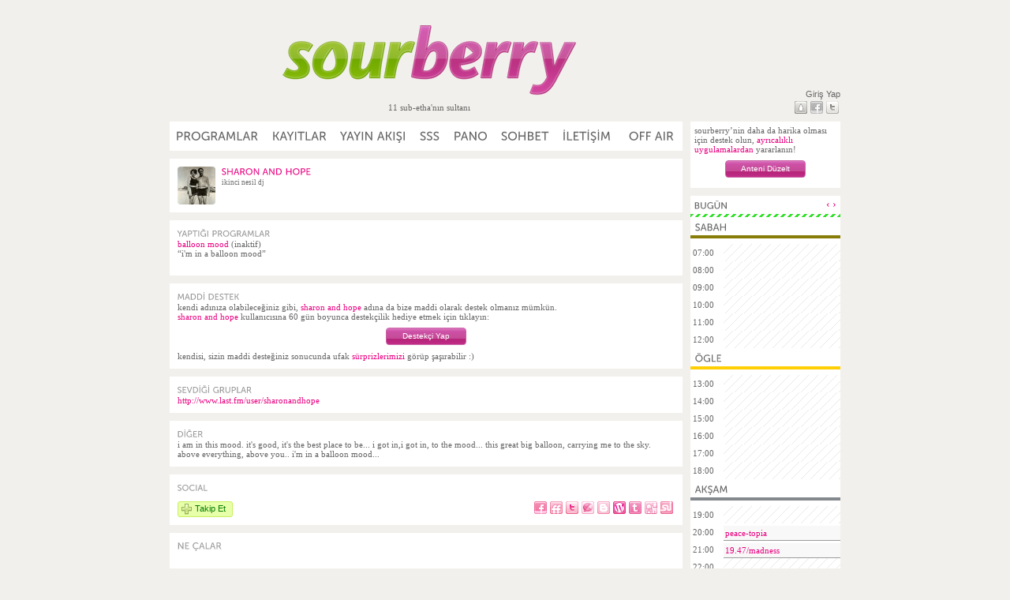

--- FILE ---
content_type: text/html; charset=utf-8
request_url: https://www.sourberry.org/insan.php/sharon+and+hope
body_size: 11028
content:
<!DOCTYPE html PUBLIC "-//W3C//DTD XHTML 1.0 Transitional//EN" "http://www.w3.org/TR/xhtml1/DTD/xhtml1-transitional.dtd">
<html lang="tr" xmlns:og="http://opengraphprotocol.org/schema/">
<head>
<title>sharon and hope -  sourberry</title>
<meta http-equiv="Content-Language" content="tr"/>
<meta http-equiv="Content-Type" content="text/html; charset=UTF-8"/>
<meta name="description" content="sharon and hope, sourberry radyo" />
<meta name="keywords" content="sharon and hope, sourberry, internet radio, internet radyosu, community radio, radio, radyo, ekşi sözlük, ek$i sozluk, eksi sozluk" />
<meta name="revisit-after" content="1 Days" />
<meta name="googlebot" content="All" />
<meta name="robots" content="All" />
<meta name="distribution" content="global" /><meta name="rating" content="general" />
<link rel="Shortcut Icon" href="https://s.sourberry.org/favicon.v1.ico" />
<meta property="og:site_name" content="sourberry" />
<meta property="fb:app_id" content="140276659316649" />
<link rel="image_src" href="https://s.sourberry.org/a/i/sb-icon.v1.png" /> 
<link rel="apple-touch-icon" href="https://s.sourberry.org/a/i/sb-icon.v1.png" /> 
<link rel="stylesheet" href="https://s.sourberry.org/a/s/final.v7.css" type="text/css" />
<!--[if IE]>
<style type="text/css">
#feedbackmenu {
background-color: #F2F2F2;
border: 1px solid #FFF;
}
#tiptip_content {
	border: 1px solid #191919;
	background-color: #F2F2F2;
	}
#tiptip_holder.tip_top #tiptip_arrow {
	border-top-color: #191919;
}
#tiptip_holder.tip_bottom #tiptip_arrow {
	border-bottom-color: #191919;
}
#tiptip_holder.tip_right #tiptip_arrow {
	border-right-color: #191919;
}

#tiptip_holder.tip_left #tiptip_arrow {
	border-left-color: #191919;
}
#tiptip_holder.tip_top #tiptip_arrow_inner {
	border-top-color: #F2F2F2;
}
#tiptip_holder.tip_bottom #tiptip_arrow_inner {
	border-bottom-color: #F2F2F2;
}
#tiptip_holder.tip_right #tiptip_arrow_inner {
	border-right-color: #F2F2F2;
}
#tiptip_holder.tip_left #tiptip_arrow_inner {
	border-left-color: #F2F2F2;
}
</style>
<![endif]-->
<meta property="og:title" content="dj sharon and hope"/><meta property="og:type" content="public_figure"/><meta property="og:url" content="http://www.sourberry.org/insan/sharon and hope"/><meta property="og:description" content="ikinci nesil dj"/><script type="text/javascript" src="https://s.sourberry.org/a/j/jq.pack.v3.js"></script>
<script type="text/javascript" src="https://s.sourberry.org/a/j/cufon.pack.v2.js"></script>
<script type="text/javascript">
//<![CDATA[
try{
Cufon.replace('DIV.fti', {hover:true, fontFamily:'sourmuseosans'});
Cufon.replace('#menu A', {hover:true, fontFamily:'sourmuseosans'});
Cufon.replace('.htf TH DIV', {fontFamily:'sourmuseosans'});
Cufon.replace('#progdayname', {fontFamily:'sourmuseosans'});

Cufon.replace('SPAN.dn', {fontFamily:'sournotes'});
}catch(e){}

function tog(id, st)
{
if (st==1 || (st==2 && document.getElementById(id).style.display=='none'))
	{
	document.getElementById(id).style.display='inline';
	return(1);
	}
else if (st==0 || (st==2 && document.getElementById(id).style.display=='inline'))
	{
	document.getElementById(id).style.display='none';
	return(0);
	}
}
//]]>
</script>
<script type="text/javascript">
  var _gaq = _gaq || [];
  _gaq.push(['_setAccount', 'UA-1803015-1']);
_gaq.push(['_trackPageview']);
  (function() {
    var ga = document.createElement('script'); ga.type = 'text/javascript'; ga.async = true;
    ga.src = ('https:' == document.location.protocol ? 'https://ssl' : 'http://www') + '.google-analytics.com/ga.js';
//    ga.src = 'https://s.sourberry.org/a/j/ga-min.v2.js';
    var s = document.getElementsByTagName('script')[0]; s.parentNode.insertBefore(ga, s);
  })();
</script>
</head>
<body style="" >
<div style="max-width: 200px;" id="tiptip_holder"><div id="tiptip_arrow"><div id="tiptip_arrow_inner"></div></div><div id="tiptip_content"></div></div>
<div id="fb-root" style="display:none;visibility:hidden;"></div>
<script type="text/javascript">
  window.fbAsyncInit = function() {
    FB.init({appId: '140276659316649', status: true, cookie: true, xfbml: true, oauth:true/*, channelUrl: 'https://www.sourberry.org/fbchannel.php'*/});
  };
  (function() {
    var e = document.createElement('script'); e.async = true;
    e.src = document.location.protocol +
      '//connect.facebook.net/en_US/all.js';
    document.getElementById('fb-root').appendChild(e);
  }());
</script>
<div id="bodydiv">
<table border="0" width="850" cellspacing="0" cellpadding="0" style="table-layout:fixed;">
<colgroup><col width="650"/><col width="190"/></colgroup>
<tr>
<td valign="top" align="center">
<div><a href="/"><img id="logo" src="https://s.sourberry.org/a/i/logo.v1.png" width="410" height="110" alt="logo" title="sourberry"/></a></div><div class="tagline">11 sub-etha'nın sultanı<br/></div>
<br/>
</td>
<td id="headpers">
<div id="loginmenu">
	<div class="inner-top">Giriş Yap</div>
	<div class="inner">
		<a href="/sozlukten-gir" class="sozluk" title="Ekşi Sözlük üzerinden giriş yap"><div></div></a>
		<a href="/oauth?a=facebook" class="facebook" title="Facebook ile giriş yap"><div></div></a>
		<a href="/oauth?a=twitter" class="twitter" title="Twitter ile giriş yap"><div></div></a>
	</div>
</div>
</td>
</tr>
<tr><td colspan="2">
<table border="0" cellspacing="0" cellpadding="0" width="100%">
<tr valign="top">
<td width="650">
<table border="0" cellspacing="0" cellpadding="0" width="100%">
<tr valign="top">
	<td id="menu">
		<a href="/programlar">PROGRAMLAR</a>
		<a href="/programlar/kayitlar">KAYITLAR</a>
		<a href="/yayin-akisi">YAYIN AKIŞI</a>
		<a href="/sss">SSS</a>
		<a href="/pano">PANO</a>
		<a href="/onair?chat=chat">SOHBET</a>
		<a href="/iletisim">İLETİŞİM</a>
<a href="/onair" class="on " id="oa1" style="display:none;">ON AIR</a><a href="/onair" class="off " id="oa0" style="display:block;">OFF AIR</a>	</td>
</tr>
<tr><td style="height:10px;"></td></tr>
<tr><td>
<div id="notify" class="dialog" style="display:none;">
	<div class="hd" id="notify0">
		<div class="caption"></div>
		<div class="windowClose" title="Kapat"></div>
	</div>
	<div class="bd"></div>
</div>
<script type="text/javascript">
var curNoteId=0;
$("#notify * .windowClose").unbind("click").click(function(e){
var i = $(this).parent().get(0).id;
if (i.substring(0,6)!='notify') return;
i = parseInt(i.substring(6));
var that = $(this).parent().parent();
curNoteId = 0;
$.getJSON("/onair.php?t=dmm&ra="+Math.random(), {i:i}, function(data){
	if (data.next) handleNoteDisplay(data.next);
	});
that.slideUp();
});
function handleNoteDisplay(data) {
var that = $("DIV#notify");
if (that.length<1 || curNoteId>0) return;
that.find(".caption").text(data.subject);
that.find(".bd").html(data.body);
that.find(".hd").get(0).id = 'notify'+data.id;
curNoteId = data.id;
that.slideDown();
}
</script>
</td></tr>
<tr valign="top"><td class="content"><div style="overflow:hidden;clear:both;display:block;">
<div style="float:left;overflow:hidden;"><div class="avatar" style="padding:0;background-position:-0px -0px;background-image:URL('https://s1.s.sourberry.org/i/u/u2885.jpg');"></div></div>	<div style="float:left;overflow:hidden;">
		<div style="float:left;clear:both;overflow:hidden;display:block;">
			<div style="float:left;overflow:hidden;">
				<div class="fti"><a href="http://eksisozluk.com/biri/sharon-and-hope">SHARON AND HOPE</a></div>			</div>
			<div style="float:left;overflow:hidden;padding-top:2px;">
				<span></span>			</div>
		</div>
		<div style="float:left;clear:both;overflow:hidden;">
			<small>ikinci nesil dj</small>
		</div>
	</div>
</div><div style="clear:both;"></div></td></tr>
<tr><td style="height:10px;"></td></tr>
<tr valign="top"><td class="content" style="">
<div class="fti">YAPTIĞI PROGRAMLAR</div><a href="/programlar/147">balloon mood</a> (inaktif)<br/>“i'm in a balloon mood”<br/><br/></td></tr>
<tr><td style="height:10px;"></td></tr>
<tr valign="top"><td class="content" style="">
<div class="fti">MADDİ DESTEK</div>kendi adınıza olabileceğiniz gibi, <span class="p">sharon and hope</span> adına da bize maddi olarak destek olmanız mümkün.<br/>
<span class="p">sharon and hope</span> kullanıcısına 60 gün boyunca destekçilik hediye etmek için tıklayın:<div style="padding:8px;text-align:center;">
<form action="https://www.paypal.com/cgi-bin/webscr" method="post" id="paypalform1">
<input type="hidden" name="cmd" value="_xclick">
<input type="hidden" name="notify_url" value="https://www.sourberry.org/paypaln.php">
<input type="hidden" name="custom" value="_254c30n_veahccr7hv5ciug9dvsg4n3fa5|_11841B_a7c796e28073280547890f29c18c2c2568468844">
<input type="hidden" name="currency_code" value="USD">
<input type="hidden" name="business" value="maddidestek@sourberry.org">
<input type="hidden" name="item_name" value="Sourberry Maddi Destek (anonim olarak, sharon and hope adına)">
<input type="hidden" name="rm" value="2">
<input type="hidden" name="charset" value="UTF-8">
<input type="hidden" name="cbt" value="sourberry'e geri dön">
<input type="hidden" name="cancel_return" value="https://www.sourberry.org/">
<input type="hidden" name="lc" value="TR">
<input type="hidden" name="no_note" value="1">
<input type="hidden" name="amount" value="5.00">
<input type="hidden" name="undefined_quantity" value="1">
<input type="hidden" name="no_shipping" value="1">
<input type="hidden" name="page_style" value="paypal">
<input type="hidden" name="return" value="https://www.sourberry.org/tesekkur-ederiz">
<input type="hidden" name="cpp_header_image" value="http://www.sourberry.orghttps://s.sourberry.org/a/i/sb-paypal-big.v1.png">
<input type="hidden" name="cpp_headerback_color" value="#f2f0ec">
<input type="hidden" name="cpp_headerborder_color" value="#c2c0bc">
<div style="margin:0 auto;display:inline-block;">
	<div onclick="$('FORM#paypalform1').get(0).submit();" class="button button-p"><div>Destekçi Yap</div></div>
</div>
</form>
</div>
kendisi, sizin maddi desteğiniz sonucunda ufak <a href="/maddi-destek">sürprizlerimizi</a> görüp şaşırabilir :)
</td></tr>
<tr><td style="height:10px;"></td></tr>
<tr valign="top"><td class="content" style="">
<div class="fti">SEVDİĞİ GRUPLAR</div><a rel="nofollow" target="_blank" href="http://www.last.fm/user/sharonandhope">http://www.last.fm/user/sharonandhope</a></td></tr>
<tr><td style="height:10px;"></td></tr>
<tr valign="top"><td class="content" style="">
<div class="fti">DİĞER</div>i am in this mood. it's good, it's the best place to be... i got in,i got in, to the mood... this great big balloon, carrying me to the sky. above everything, above you.. i'm in a balloon mood...<style type="text/css">
</style>
</td></tr>
<tr><td style="height:10px;"></td></tr>
<tr valign="top"><td class="content" style="">
<div class="fti">SOCIAL</div><div style="overflow:hidden;padding-top:10px;"><div style="float:left;white-space:nowrap;margin-right:10px;"><style type="text/css">
#takipdlg * #wrap-pu
	{
	margin-top:10px;
	}
#takipdlg * #wrap-nmt
	{
	margin-top:10px;
	margin-left:50px;
	}
</style>
<div class="dialog" id="takipdlg">
<div class="hd">
<div class="caption">Takip Aparatı</div>
<div class="windowClose bClose" title="Kapat"></div>
</div>
<div class="bd"><form>

<div id="wrap-pu">
	<div id="pup" class="pu"><label><input type="checkbox" name="dummy" value="p" /><span><span class="p"></span> başlayınca</span></label></div>
	<div id="puu" class="pu"><label><input type="checkbox" name="dummy" value="u" /><span><span class="p"></span> yayına girince</span></label></div>
</div>

<div id="wrap-nmt">
	<div class="nmt" id="nmt-sozluk">
		<label><input type="radio" name="nmdummy" value="sozluk" /> sözlükten mesaj at</label>
	</div>
	<div class="nmt" id="nmt-twitter">
		<label title="mesajların ulaşabilmesi için twitter'da @haberverry'i 'follow etmeniz' gerekiyor."><input type="radio" name="nmdummy" value="twitter" /> twitter'dan mesaj at<span class="hide-disabled">:</span></label><span class="p" style="margin-left:5px;">
</span>
	</div>
	<div class="nmt" id="nmt-push">
		<label title="push destekleyen bir sourberry uygulaması kurmanız gerekiyor (yakında)"><input type="radio" name="nmdummy" value="push" /> "push" mesaj gönder</label>
	</div>
	<div class="nmt" id="nmt-mail" style="display:none;">
		<label><input type="radio" name="nmdummy" value="mail" /> e-mail at:</label><span><input type="text" name="madr" value="" style="width:150px;padding:1px;margin:0;margin-top:3px;margin-left:5px;height:14px;font-size:11px;border:1px solid #ccc;" title="e-posta adresinizi girin" /></span>
	</div>
	<div class="nmt" id="nmt-none">
		<label><input type="radio" name="nmdummy" value="none" /> bırak gitsin</label>
	</div>
</div>
<div style="text-align:center;padding-top:10px;" class="p">Takip özelliğini kullanabilmek için giriş yapmanız gerekiyor.</div>
</form></div>
<div class="ft">
	<div class="wrapper">
		<div style="float:right;margin-left:5px;" class="mini-button blue noicon bSaveButton"><div></div><a href="#">Tamam</a></div>
		<div style="float:right;margin-left:5px;" class="mini-button blue noicon bClose"><div></div><a href="#">Vazgeç</a></div>
	</div>
</div>

</div>
<script type="text/javascript">
var takipData = {};

$("#takipdlg * INPUT[type=text]").tipTip({keepAlive:false,defaultPosition:"right",delay:400,fadeIn:50,fadeOut:50});
$("#takipdlg * .nmt LABEL").tipTip({keepAlive:false,defaultPosition:"bottom",delay:400,fadeIn:50,fadeOut:50});

function takipOpts(typ, buttonidx) {
try{
_gaq.push(['_trackEvent', 'takip', typ===true?'takipet':'takipte']);
}catch(e){}

var tdata = takipData[buttonidx];

$("#takipdlg * .bSaveButton").unbind("click").click(function(e){
	e.preventDefault();
	e.stopPropagation();

	var opt = $("#takipdlg * .nmt * INPUT:radio:visible:checked").val();
	if (opt === undefined) {
		return;
		}
	var txt = false;
	if (opt == "mail") {
		txt = $("#takipdlg * #nmt-"+opt+" * INPUT:text").val();
		if (txt === undefined) txt = "";
						else txt = $.trim(txt);
		}
	if (txt!==false && txt=="") {
		return;	
		}

	var pid=0, uid=0;
	$("#takipdlg * .pu * INPUT:checkbox:checked").each(function(){
		var vl = $(this).val();
		if (vl === undefined) return;
		if (vl.substring(0,1) == 'u') uid = parseInt(vl.substring(1));
		else if (vl.substring(0,1) == 'p') pid = parseInt(vl.substring(1));
		});
	if (uid == 0 && pid == 0) return;

//	alert(opt+' / '+txt+' / uid='+uid+' / pid='+pid);

	var po = {idj:uid, ipr:pid, m:opt, txt:txt};

	$.getJSON("/onair.php?t=tk&ra="+Math.random(), po, function(data){
		if (data.status!=1) {
//			alert(data.status);
			return;	
			}
		if (data.uid != uid || data.pid != pid) {
//			alert('mismatch: '+data.uid+'/'+uid+' // '+data.pid+'/'+pid);
			return;	
			}
		updateTakipData(data.tk, buttonidx);
		});
	$("#takipdlg * .bClose").trigger("click");
	});

$("#takipdlg .bd .pu * SPAN SPAN").html("");
$("#takipdlg .bd .pu * INPUT:checkbox").attr("checked","");
$("#takipdlg .bd * .nmt * INPUT:radio").attr("checked","");
$("#takipdlg .bd * .nmt * INPUT").attr("disabled", "disabled");
$("#takipdlg .bd * .nmt * .hide-disabled").hide();
$("#takipdlg .bd * #nmt-twitter SPAN.p").html("");
$("#takipdlg .bd * #nmt-none * INPUT:radio").attr("checked","checked").attr("disabled","");
$("#takipdlg .bd * .nmt * INPUT:text").attr("value", "");
$("#takipdlg * #nmt-none").show();

for(var i in tdata.c) {
	$("#takipdlg .bd * #nmt-"+i+" * INPUT").attr("disabled", "");
	$("#takipdlg .bd * #nmt-"+i+" * .hide-disabled").show();
	if (i == "twitter") {
		$("#takipdlg .bd * #nmt-twitter SPAN.p").text(tdata.c[i]);
		}
	}

var ty = '';
for(var i in tdata.s) {
	if (tdata.s[i][0] != 'p' && tdata.s[i][0] != 'u') continue;
	ty += tdata.s[i][0];

	var xn = tdata.s[i][1].name;
	if (tdata.s[i][0] == 'u') xn = 'dj '+xn;
	$("#takipdlg .bd #pu"+tdata.s[i][0]+" * SPAN SPAN").text(xn);
	$("#takipdlg .bd #pu"+tdata.s[i][0]+" * INPUT:checkbox").val(tdata.s[i][0]+tdata.s[i][1].id);

	if (tdata.s[i][2]!="") {
		$("#takipdlg .bd #pu"+tdata.s[i][0]+" * INPUT:checkbox").attr("checked","checked");
		$("#takipdlg .bd * #nmt-"+tdata.s[i][2]+" * INPUT:radio").attr("checked","checked");
		if (tdata.s[i][2] == "mail" && tdata.s[i].length>3) {
			$("#takipdlg .bd * #nmt-"+tdata.s[i][2]+" * INPUT:text").val(tdata.s[i][3]);
			}
		}
	}

if (ty.indexOf("u")<0) {
	$("#takipdlg .bd #puu").hide();
	$("#takipdlg .bd #pup * INPUT:checkbox").attr("checked","checked").hide();
	}
if (ty.indexOf("p")<0) {
	$("#takipdlg .bd #pup").hide();
	$("#takipdlg .bd #puu * INPUT:checkbox").attr("checked","checked").hide();
	}

if ($("#takipdlg * #nmt-none * INPUT:radio").attr("checked")) $("#takipdlg * #nmt-none").hide();

$("#playercontainer").css("visibility","hidden");
$("#takipdlg").openPopup({amsl:50}, function(){}, function(){$("#playercontainer").css("visibility","visible");});
}

function updateTakipData(tdata, buttonidx) {
takipData[buttonidx] = tdata;

var takip=false;
for(var i in tdata.s) {
	if (tdata.s[i][0] != 'p' && tdata.s[i][0] != 'u') continue;
	if (tdata.s[i][2]) { takip=true; break; }
	}
var tbid = '#takip'+buttonidx;
if (takip===true) {
	$(tbid+".takipet").css("display","none");
	$(tbid+".takipte").css("display","");
} else {
	$(tbid+".takipte").css("display","none");
	$(tbid+".takipet").css("display","");
	}
}
</script>
<script type="text/javascript">takipData["0"] = {"c":[],"s":[["u",{"id":"1841","name":"sharon and hope"},false]]};</script>
<div id="takip0" style="" class="mini-button micro-button green takipet" onClick="takipOpts(true, 0);return(false);"><div></div><a href="#">Takip Et</a></div><div id="takip0" style="display:none;" class="mini-button micro-button red takipte" onClick="takipOpts(false, 0);return(false);"><div></div><a href="#">Takipte</a></div></div><div style="float:left;white-space:nowrap;"><div style="width:150px;overflow:hidden;" id="likebutton"><fb:like href="http://www.sourberry.org/insan/sharon+and+hope" layout="button_count"show_faces="false" width="150"></fb:like></div></div><div style="float:right;white-space:nowrap;width:180px;"><div class="addthis_toolbox addthis_default_style">
	<a class="social_button_facebook" title="facebook'ta paylaş"><div></div></a>
    <a class="social_button_friendfeed" title="friendfeed'de paylaş"><div></div></a>
    <a class="social_button_twitter" title="twitter'da paylaş"><div></div></a>
    <a class="social_button_googlebuzz" title="buzz'da paylaş"><div></div></a>
    <a class="social_button_blogger" title="blogger'da paylaş"><div></div></a>
    <a class="social_button_wordpress" title="wordpress'te paylaş"><div></div></a>
    <a class="social_button_tumblr" title="tumblr'da paylaş"><div></div></a>
    <a class="social_button_digg" title="digg'de paylaş"><div></div></a>
    <a class="social_button_stumbleupon" title="stumbleupon'da paylaş"><div></div></a>
</div>
<script type="text/javascript">
var socialParams = {"t":"dj sharon and hope #sourberry","u":"http:\/\/www.sourberry.org\/insan\/sharon+and+hope"};

function updateSocial(params) {
	$("DIV.addthis_toolbox A").each(function(){
		var cn = this.className;
		if (cn.substring(0, "social_button_".length) != "social_button_") return;

		var ep = cn.substring("social_button_".length);
		var ap = (ep == "twitter")?"&template="+encodeURIComponent("{{title}} - {{url}}"):"";
		var t = $(this);
		t.attr("target", "_blank");
		t.attr("href", "https://api.addthis.com/oexchange/0.8/forward/"+ep+"/offer?url="+encodeURIComponent(params.u)+"&title="+encodeURIComponent(params.t)+ap);
		})
}
$(document).ready(function(){
	updateSocial(socialParams);
});
</script>
</div></div></td></tr>
<tr><td style="height:10px;"></td></tr>
<tr valign="top"><td class="content" style="">
<div class="fti"><div style="overflow:hidden;height:16px;"><div style="float:left;">NE ÇALAR</div><div style="float:right;" class="p" id="arboxti"></div></div></div><div style="display:block;width:630px;padding-top:2px;overflow:hidden;" id="arbox"><div style="display:block;padding:0px;width:126px;float:left;"><div style="display:block;width:126px;height:84px;overflow:hidden;background-image:URL(https://lastfm-img2.akamaized.net/i/u/174s/1c9d973f27a843ce9c7131e7903cf84e.png);background-repeat:no-repeat;background-position:center center;"><a name="Ute Lemper" href="http://eksisozluk.com/Ute%20Lemper"><img alt="Ute Lemper" border="0" src="/i/bos.gif" width="126" height="84" /></a></div></div><div style="display:block;padding:0px;width:126px;float:left;"><div style="display:block;width:126px;height:84px;overflow:hidden;background-image:URL(https://lastfm-img2.akamaized.net/i/u/174s/d42e5dc61bbd43c9b6acb7c4efd75334.png);background-repeat:no-repeat;background-position:center center;"><a name="Balloon Mood" href="http://eksisozluk.com/Balloon%20Mood"><img alt="Balloon Mood" border="0" src="/i/bos.gif" width="126" height="84" /></a></div></div><div style="display:block;padding:0px;width:126px;float:left;"><div style="display:block;width:126px;height:84px;overflow:hidden;background-image:URL(https://lastfm-img2.akamaized.net/i/u/174s/d6b0618668ac4f1dab73a15bd44b1755.png);background-repeat:no-repeat;background-position:center center;"><a name="Stina Nordenstam" href="http://eksisozluk.com/Stina%20Nordenstam"><img alt="Stina Nordenstam" border="0" src="/i/bos.gif" width="126" height="84" /></a></div></div><div style="display:block;padding:0px;width:126px;float:left;"><div style="display:block;width:126px;height:84px;overflow:hidden;background-image:URL(https://lastfm-img2.akamaized.net/i/u/174s/3daa98b038e14ba483b41862e703fd49.png);background-repeat:no-repeat;background-position:center center;"><a name="Meret Becker" href="http://eksisozluk.com/Meret%20Becker"><img alt="Meret Becker" border="0" src="/i/bos.gif" width="126" height="84" /></a></div></div><div style="display:block;padding:0px;width:126px;float:left;"><div style="display:block;width:126px;height:84px;overflow:hidden;background-image:URL(https://lastfm-img2.akamaized.net/i/u/174s/96297906091a4153af27ab36be9ff80a.png);background-repeat:no-repeat;background-position:center center;"><a name="CocoRosie" href="http://eksisozluk.com/CocoRosie"><img alt="CocoRosie" border="0" src="/i/bos.gif" width="126" height="84" /></a></div></div><div style="display:block;padding:0px;width:126px;float:left;"><div style="display:block;width:126px;height:84px;overflow:hidden;background-image:URL(https://lastfm-img2.akamaized.net/i/u/174s/182511964f6a430493e250af46bed553.png);background-repeat:no-repeat;background-position:center center;"><a name="Tindersticks" href="http://eksisozluk.com/Tindersticks"><img alt="Tindersticks" border="0" src="/i/bos.gif" width="126" height="84" /></a></div></div><div style="display:block;padding:0px;width:126px;float:left;"><div style="display:block;width:126px;height:84px;overflow:hidden;background-image:URL(https://lastfm-img2.akamaized.net/i/u/174s/b11e9756c1f64ef8b2234bd7b83073e4.png);background-repeat:no-repeat;background-position:center center;"><a name="Anja Garbarek" href="http://eksisozluk.com/Anja%20Garbarek"><img alt="Anja Garbarek" border="0" src="/i/bos.gif" width="126" height="84" /></a></div></div><div style="display:block;padding:0px;width:126px;float:left;"><div style="display:block;width:126px;height:84px;overflow:hidden;background-image:URL(https://lastfm-img2.akamaized.net/i/u/174s/c9d417bed9ec47b28e7f4f56cfcce414.png);background-repeat:no-repeat;background-position:center center;"><a name="Mick Harvey" href="http://eksisozluk.com/Mick%20Harvey"><img alt="Mick Harvey" border="0" src="/i/bos.gif" width="126" height="84" /></a></div></div><div style="display:block;padding:0px;width:126px;float:left;"><div style="display:block;width:126px;height:84px;overflow:hidden;background-image:URL(https://lastfm-img2.akamaized.net/i/u/174s/82bb2f6e9b0744359d13101e0749cc87.png);background-repeat:no-repeat;background-position:center center;"><a name="Tim Fischer" href="http://eksisozluk.com/Tim%20Fischer"><img alt="Tim Fischer" border="0" src="/i/bos.gif" width="126" height="84" /></a></div></div><div style="display:block;padding:0px;width:126px;float:left;"><div style="display:block;width:126px;height:84px;overflow:hidden;background-image:URL(https://lastfm-img2.akamaized.net/i/u/174s/e2f0308172f9455cb538850dd30f8a0c.png);background-repeat:no-repeat;background-position:center center;"><a name="Einstürzende Neubauten" href="http://eksisozluk.com/Einst%C3%BCrzende%20Neubauten"><img alt="Einstürzende Neubauten" border="0" src="/i/bos.gif" width="126" height="84" /></a></div></div><div style="display:block;padding:0px;width:126px;float:left;"><div style="display:block;width:126px;height:84px;overflow:hidden;background-image:URL(https://lastfm-img2.akamaized.net/i/u/174s/bab2365c17bf4e989064765a6bd133a0.png);background-repeat:no-repeat;background-position:center center;"><a name="Circus Contraption" href="http://eksisozluk.com/Circus%20Contraption"><img alt="Circus Contraption" border="0" src="/i/bos.gif" width="126" height="84" /></a></div></div><div style="display:block;padding:0px;width:126px;float:left;"><div style="display:block;width:126px;height:84px;overflow:hidden;background-image:URL(https://lastfm-img2.akamaized.net/i/u/174s/5f67f65a6a94488e90cc80419bd2af00.png);background-repeat:no-repeat;background-position:center center;"><a name="Lisa Germano" href="http://eksisozluk.com/Lisa%20Germano"><img alt="Lisa Germano" border="0" src="/i/bos.gif" width="126" height="84" /></a></div></div><div style="display:block;padding:0px;width:126px;float:left;"><div style="display:block;width:126px;height:84px;overflow:hidden;background-image:URL(https://lastfm-img2.akamaized.net/i/u/174s/b322175b6c5c41a5aa8d0c462b16bde6.png);background-repeat:no-repeat;background-position:center center;"><a name="Pulp" href="http://eksisozluk.com/Pulp"><img alt="Pulp" border="0" src="/i/bos.gif" width="126" height="84" /></a></div></div><div style="display:block;padding:0px;width:126px;float:left;"><div style="display:block;width:126px;height:84px;overflow:hidden;background-image:URL(https://lastfm-img2.akamaized.net/i/u/174s/b40dcb1c27fc48b3873c30ec225e9671.png);background-repeat:no-repeat;background-position:center center;"><a name="Robert" href="http://eksisozluk.com/Robert"><img alt="Robert" border="0" src="/i/bos.gif" width="126" height="84" /></a></div></div><div style="display:block;padding:0px;width:126px;float:left;"><div style="display:block;width:126px;height:84px;overflow:hidden;background-image:URL(https://lastfm-img2.akamaized.net/i/u/174s/01d7fd1b522d4da9b25a129d22ed8ed7.png);background-repeat:no-repeat;background-position:center center;"><a name="Lotte Lenya" href="http://eksisozluk.com/Lotte%20Lenya"><img alt="Lotte Lenya" border="0" src="/i/bos.gif" width="126" height="84" /></a></div></div><div style="display:block;padding:0px;width:126px;float:left;"><div style="display:block;width:126px;height:84px;overflow:hidden;background-image:URL(https://lastfm-img2.akamaized.net/i/u/174s/4de79ca537ee4211ba790ac1f59e7ecd.png);background-repeat:no-repeat;background-position:center center;"><a name="The Tiger Lillies" href="http://eksisozluk.com/The%20Tiger%20Lillies"><img alt="The Tiger Lillies" border="0" src="/i/bos.gif" width="126" height="84" /></a></div></div><div style="display:block;padding:0px;width:126px;float:left;"><div style="display:block;width:126px;height:84px;overflow:hidden;background-image:URL(https://lastfm-img2.akamaized.net/i/u/174s/c1eab0fcaba244b781c0ca77f8ac2873.png);background-repeat:no-repeat;background-position:center center;"><a name="Belle and Sebastian" href="http://eksisozluk.com/Belle%20and%20Sebastian"><img alt="Belle and Sebastian" border="0" src="/i/bos.gif" width="126" height="84" /></a></div></div><div style="display:block;padding:0px;width:126px;float:left;"><div style="display:block;width:126px;height:84px;overflow:hidden;background-image:URL(https://lastfm-img2.akamaized.net/i/u/174s/9d2e9ff338e64a9ebafdfde82ac5a08e.png);background-repeat:no-repeat;background-position:center center;"><a name="Blixa Bargeld" href="http://eksisozluk.com/Blixa%20Bargeld"><img alt="Blixa Bargeld" border="0" src="/i/bos.gif" width="126" height="84" /></a></div></div><div style="display:block;padding:0px;width:126px;float:left;"><div style="display:block;width:126px;height:84px;overflow:hidden;background-image:URL(https://lastfm-img2.akamaized.net/i/u/174s/a82240ae91d7456ba5e3b80642be5f67.png);background-repeat:no-repeat;background-position:center center;"><a name="Calexico" href="http://eksisozluk.com/Calexico"><img alt="Calexico" border="0" src="/i/bos.gif" width="126" height="84" /></a></div></div><div style="display:block;padding:0px;width:126px;float:left;"><div style="display:block;width:126px;height:84px;overflow:hidden;background-image:URL(https://lastfm-img2.akamaized.net/i/u/174s/c5c3993cd408481ca564c752e29c1ea3.png);background-repeat:no-repeat;background-position:center center;"><a name="Cinerama" href="http://eksisozluk.com/Cinerama"><img alt="Cinerama" border="0" src="/i/bos.gif" width="126" height="84" /></a></div></div></div><script type="text/javascript">
try{
$(document).ready(function(){
	$("#arbox A").mouseover(function(e){
		$("#arboxti").text(this.getAttribute('name'));
		try{
		Cufon.replace("#arboxti", {fontFamily:'sourmuseosans'});
		}catch(e){}
	});
	$("#arbox A").mouseout(function(e){
		$("#arboxti").text("");
	});
});
}catch(e){}
</script>
</td></tr>
<tr><td style="height:10px;"></td></tr>
<tr valign="top"><td class="content" style="">
<div class="fti">NE ZAMAN ÇALMIŞ</div>son yayınını 12 yıl 11 ay 2 hafta 1 gün  önce yapmış. toplam yayın süresi 171 saat. </td></tr></table>
</td>
	<td valign="top" rowspan="3" style="padding-left:10px;">
<div style="width:180px;background:white;padding:5px;margin-bottom:10px;">
sourberry’nin daha da harika olması için destek olun, <a href="/maddi-destek">ayrıcalıklı uygulamalardan</a> yararlanın!
<div style="padding:8px;text-align:center;">
<form action="https://www.paypal.com/cgi-bin/webscr" method="post" id="paypalform2">
<input type="hidden" name="cmd" value="_xclick">
<input type="hidden" name="notify_url" value="https://www.sourberry.org/paypaln.php">
<input type="hidden" name="custom" value="_254c30n_veahccr7hv5ciug9dvsg4n3fa5">
<input type="hidden" name="currency_code" value="USD">
<input type="hidden" name="business" value="maddidestek@sourberry.org">
<input type="hidden" name="item_name" value="Sourberry Maddi Destek (anonim olarak)">
<input type="hidden" name="rm" value="2">
<input type="hidden" name="charset" value="UTF-8">
<input type="hidden" name="cbt" value="sourberry'e geri dön">
<input type="hidden" name="cancel_return" value="https://www.sourberry.org/">
<input type="hidden" name="lc" value="TR">
<input type="hidden" name="no_note" value="1">
<input type="hidden" name="amount" value="5.00">
<input type="hidden" name="undefined_quantity" value="1">
<input type="hidden" name="no_shipping" value="1">
<input type="hidden" name="page_style" value="paypal">
<input type="hidden" name="return" value="https://www.sourberry.org/tesekkur-ederiz">
<input type="hidden" name="cpp_header_image" value="http://www.sourberry.orghttps://s.sourberry.org/a/i/sb-paypal-big.v1.png">
<input type="hidden" name="cpp_headerback_color" value="#f2f0ec">
<input type="hidden" name="cpp_headerborder_color" value="#c2c0bc">
<div style="margin:0 auto;display:inline-block;">
	<div onclick="if(!confirm('Anonim olarak maddi destekte bulunmak istediğinizden emin misiniz? (Varsa) ekşi sözlük hesabınız ile sub-etha üzerinden giriş yaptıktan sonra maddi destekte bulunursanız, avantajlardan faydalanabilirsiniz.')) { return(false); }$('FORM#paypalform2').get(0).submit();" class="button button-p"><div>Anteni Düzelt</div></div>
</div>
</form>
</div>
</div>
<div style="overflow:hidden;background:#fff;padding:5px;padding-bottom:2px;">
<div style="float:left;" id="progdayname">BUGÜN</div>
<div style="float:right;">
	<a href="#" style="outline-style:none;font-size:14px;position:relative;top:-2px;" onclick="getday(curday-1);return(false);" title="önceki gün">&lsaquo;</a>
	<a href="#" style="outline-style:none;font-size:14px;position:relative;top:-2px;" onclick="getday(curday+1);return(false);" title="sonraki gün">&rsaquo;</a>
</div>
</div>
<div id="yayinstrp"></div>

<div id="progdaybody">
<table border="0" width="190" cellpadding="0" cellspacing="0" class="sched">
<tr class="htf" id="ht2"><th colspan="8"><div>SABAH</div></th></tr><tr class="bo"><th id="hx2" colspan="8">&nbsp;</th></tr><tr><td class="sc">07:00</td><td class="progn">&nbsp;</td></tr><tr><td class="sc">08:00</td><td class="progn">&nbsp;</td></tr><tr><td class="sc">09:00</td><td class="progn">&nbsp;</td></tr><tr><td class="sc">10:00</td><td class="progn">&nbsp;</td></tr><tr><td class="sc">11:00</td><td class="progn">&nbsp;</td></tr><tr><td class="sc">12:00</td><td class="progn">&nbsp;</td></tr><tr class="htf" id="ht3"><th colspan="8"><div>ÖGLE</div></th></tr><tr class="bo"><th id="hx3" colspan="8">&nbsp;</th></tr><tr><td class="sc">13:00</td><td class="progn">&nbsp;</td></tr><tr><td class="sc">14:00</td><td class="progn">&nbsp;</td></tr><tr><td class="sc">15:00</td><td class="progn">&nbsp;</td></tr><tr><td class="sc">16:00</td><td class="progn">&nbsp;</td></tr><tr><td class="sc">17:00</td><td class="progn">&nbsp;</td></tr><tr><td class="sc">18:00</td><td class="progn">&nbsp;</td></tr><tr class="htf" id="ht4"><th colspan="8"><div>AKŞAM</div></th></tr><tr class="bo"><th id="hx4" colspan="8">&nbsp;</th></tr><tr><td class="sc">19:00</td><td class="progn">&nbsp;</td></tr><tr><td class="sc">20:00</td><td id="rbpi229" class="progse"><a href="/programlar/229">peace-topia</a></td></tr><tr><td class="sc">21:00</td><td id="rbpi427" class="progse"><a href="/programlar/427">19.47/madness</a></td></tr><tr><td class="sc">22:00</td><td class="progn">&nbsp;</td></tr><tr><td class="sc">23:00</td><td id="rbpi413" class="progse"><a href="/programlar/413">major&amp;minor</a></td></tr><tr><td class="sc">00:00</td><td class="progn">&nbsp;</td></tr><tr class="htf" id="ht1"><th colspan="8"><div>GECE</div></th></tr><tr class="bo"><th id="hx1" colspan="8">&nbsp;</th></tr><tr><td class="sc">01:00</td><td class="progn">&nbsp;</td></tr><tr><td class="sc">02:00</td><td class="progn">&nbsp;</td></tr><tr><td class="sc">03:00</td><td class="progn">&nbsp;</td></tr><tr><td class="sc">04:00</td><td class="progn">&nbsp;</td></tr><tr><td class="sc">05:00</td><td class="progn">&nbsp;</td></tr><tr><td class="sc">06:00</td><td class="progn">&nbsp;</td></tr><tr class="bo"><th id="hh" colspan="8">&nbsp;</th></tr></table>
</div>
<script type="text/javascript">
var curday=2;

function getday(i) {
	if (i>7) i=1;
	else if (i<1) i=7;
	$.getJSON("/onair.php?t=getday&d="+i+"&ra="+Math.random(), function(data){
		curday = data.d;
		$('#progdayname').html(data.n);
		$('#progdaybody').html(data.p);
		Cufon.refresh('#progdayname');
		Cufon.refresh('.htf TH DIV');
		});
	}
</script>
</td></tr>
</table>
</td></tr>
<tr><td style="height:10px;"></td></tr>
<tr><td colspan="2" id="footer">
<div id="footermenu">
	<div class="fml first"><img src="https://s.sourberry.org/a/i/logo-footer.v1.png" /></div>

	<div class="fml">
		<ul>
			<li><a href="/sss">sıkça sorulan sorular</a></li>
			<li><a href="http://getsatisfaction.com/sourberry">teknik destek</a></li>
			<li><a href="http://eksisozluk.com/sourberry">ekşi sözlükte sourberry</a></li>
			<li><a href="http://blog.sourberry.org/">blog</a></li>
		</ul>
	</div>

	<div class="fml">
		<ul>
			<li><a href="/iletisim">iletişim</a></li>
			<li><a href="/katkida-bulunanlar">katkıda bulunanlar</a></li>
			<li><a href="/maddi-destek">maddi destek</a></li>
			<li><a href="/destekleyenler">destekleyenler</a></li>
		</ul>
	</div>

	<div class="fml">
		<ul>
			<li><a href="http://bit.ly/sourberry">firefox eklentisi</a></li>
			<li><a href="/chrome-app">chrome uygulaması</a></li>
			<li><a href="/api">api</a></li>
			<li><a href="/facebook">facebook</a></li>
<!--			<li><a href="https://oynasana.com/">online oyun</a></li> -->
		</ul>
	</div>

	<div class="fml last">
		<ul>
		</ul>
	</div>
</div>
<div style="clear:both;"></div>
<div class="blurb">
<a href="http://eksisozluk.com/sourberry">sourberry</a>'nin yapımında <span id='z'>ceren</span> zarar görmemiştir. <a href="http://eksisozluk.com/" title="ekşi sözlük">ekşi sözlük</a> yan ürünüdür. bitişik yazılır.
 sourberry, yan ürünü olduğu ekşi sözlük'ün kabul ettiği tüm yasal kısıtlamaları kabul eder. kullanıcılar, program afiş, tanıtım, yorum ve sunumlarında; tehdit, nefret ya da siyasi propaganda-görüş içeren, ahlak dışı, ırkçı-ayrımcı, çocuk istismarı yanlısı ve Türkiye Cumhuriyeti yasalarına, vatandaşı olduğu diğer ülkelerin yasalarına ve uluslararası anlaşmalara aykırı katılımlarda bulunamaz. kullanıcılar ayrıca, sourberry servislerini kullanarak elde edilen herhangi bir kaydın ya da malzemenin tamamen kendi rızaları dahilinde bulundurulduğunu, bilgisayarlarında ve işletim sistemlerinde oluşabilecek arıza, bilgi kaybı ve diğer hasarların sorumluluğunun kendilerine ait olduğunu; servisin kullanımından uğrayabilecekleri zararlardan sourberry'nin sorumlu tutulamayacağını kabul ederler. sourberry yönetimi, geçici ya da sürekli olarak tüm sistemi, kullanıcıların kişilik ve gizlilik haklarına aykırı olmamak kaydıyla izleyebilir, kurallara aykırı davranıldığı takdirde gerekli müdahalelerde bulunma, üyeyi servis dışına çıkarma ve üyeliğe son verme hakkını saklı tutar. 

</div>

</td></tr></table><p></p>
<script type="text/javascript">
$(document).ready(function(){
	$("DIV.tabs LI A").unbind("click").click(function(e){
		e.stopPropagation();
		});
	$("DIV.tabs LI").unbind("click").click(function(e){
		e.preventDefault();
		e.stopPropagation();
		document.location = $(this).children("A").attr("href");
		});
});
</script>
<script type="text/javascript">
//<![CDATA[
function upRandomLine()
{
var za=new Array("hiçbir comanchero",
"hiçbir berber fil",
"hiçbir eski sevgili",
"hiçbir akdeniz foku",
"john locke",
"millennium fuck",
"hiçbir piyes",
"hiçbir çaylak",
"hiçbir birinci nesil hayvan",
"hiçbir muz kabuğu",
"hiçbir headbanger",
"ceren",
"ajdar anık",
"oregon valisi",
"california valisi",
"hiçbir hayalet avcısı",
"hiçbir duman avcısı",
"george costanza",
"cosmo kramer",
"hiçbir hobbit",
"gondor vekilharcı",
"hiçbir kardanadam",
"hiçbir klingon gemisi komutanı",
"victor garber",
"ron rifkin",
"julian sark",
"hiçbir blythe doll",
"tony almeida",
"katee sackhoff",
"bob kelso",
"marissa cooper",
"hiro nakamura",
"claire bennett",
"kim bauer",
"mia kirshner",
"david hewlett",
"dan shea",
"mary-louise parker",
"ray romano",
"will tippin",
"tobias fünke",
"george oscar bluth",
"hiçbir oğlak burcu",
"hiçbir boğa burcu",
"hiçbir laptop pili",
"a drinking song",
//
"daniel amokachi",
"hiçbir arzuhalci",
"squidward tentacles",
"hiçbir bean burger",
"clarence seedorf",
"hiçbir plastik ördek",
"hiçbir ornitorenk",
"babazula",
"art vandaley",
"dewey",
"reese",
"malcolm",
"hiçbir atlıkarınca",
"fazla bileti olan var mı? diye soran adamlar",
"hiçbir punk",
"hiçbir emmoğlu",
"hiçbir çeribaşı",
"hiçbir falçatalı travesti",
"hiçbir greenpeace üyesi",
"hiçbir marlboro paketi",
"hiçbir kanun hükmünde kararname",
"hiçbir bağkur emeklisi",
"hiçbir kurbanlık koyun",
"hiçbir veresiyeci",
"hiçbir kayserili işadamı",
"hiçbir art direktör",
"hiçbir haza beyefendi",
"hiçbir haza hanımefendi",
"hiçbir donut",
"hiçbir intellimouse",
"hiçbir wii",
"hiçbir akmar müdavimi",
"hiçbir ortam çocuğu",
"hiçbir turuncu kulaklıklı walkman",
"hiçbir ipod",
"hiçbir tatil kasabası bilekliği",
"anders frisk",
"hiçbir paratrooper",
"hiçbir batık banka mudii",
"hiçbir halısaha kalecisi",
"hiçbir rus turist",
"hiçbir haçlı ordusu",
"hiçbir bahtsız bedevi",
"uche okechukwu",
"mr.eko",
"rafael van der vaart",
"hiçbir tiki",
"melanie pain",
"beyaz çorap giyenler",
"petek dinçöz",
"hiçbir karıncayiyen",
"hiçbir real doll",
"hiçbir pili biten vibratör",
"hiçbir nokia şarjı",
"hiçbir photoshop layer'ı",
"gisele bündchen",
"kristel kama",
"hiçbir kombine biletli taraftar",
"hiçbir taklit ülker ürünü",
"hiçbir lolipop",
"birden fazla doğumgünü hediyesi",
"ikiden fazla uyku düzeni",
"hiçbir isviçreli futbolcu",
"hiçbir kardak sakini",
"hiçbir yunan başkonsolosu",
"hiçbir avrupa birliği üye ülke vatandaşı",
"hiçbir vize görevlisi",
"lauren graham",
"zekeriya beyaz",
"hiçbir retina",
"hiçbir hayırsız evlat",
"hiçbir gibi gibi",
"emmanuel amunike",
"rashidi yekini",
"jorge campos",
"hakan mild",
"ciriaco sforza",
"stephane chapuisat",
"alain sutter",
"krassimir balakov",
"florin raducioiu",
"ulf kirsten",
"josé emilio amavisca",
"laudrup kardeşler",
"yuri nikiforov",
"daniele massaro",
"viktor onopko",
"sean dundee",
"trifon ivanov",
"hiçbir bot"
);

$("#z").html(za[Math.round((za.length-1)*Math.random())]);
}

try{
upRandomLine();
Cufon.now();
}catch(e){}
//]]>
</script>
</div>
<script type="text/javascript">
try {
} catch(err) {}
</script>
</body></html>
